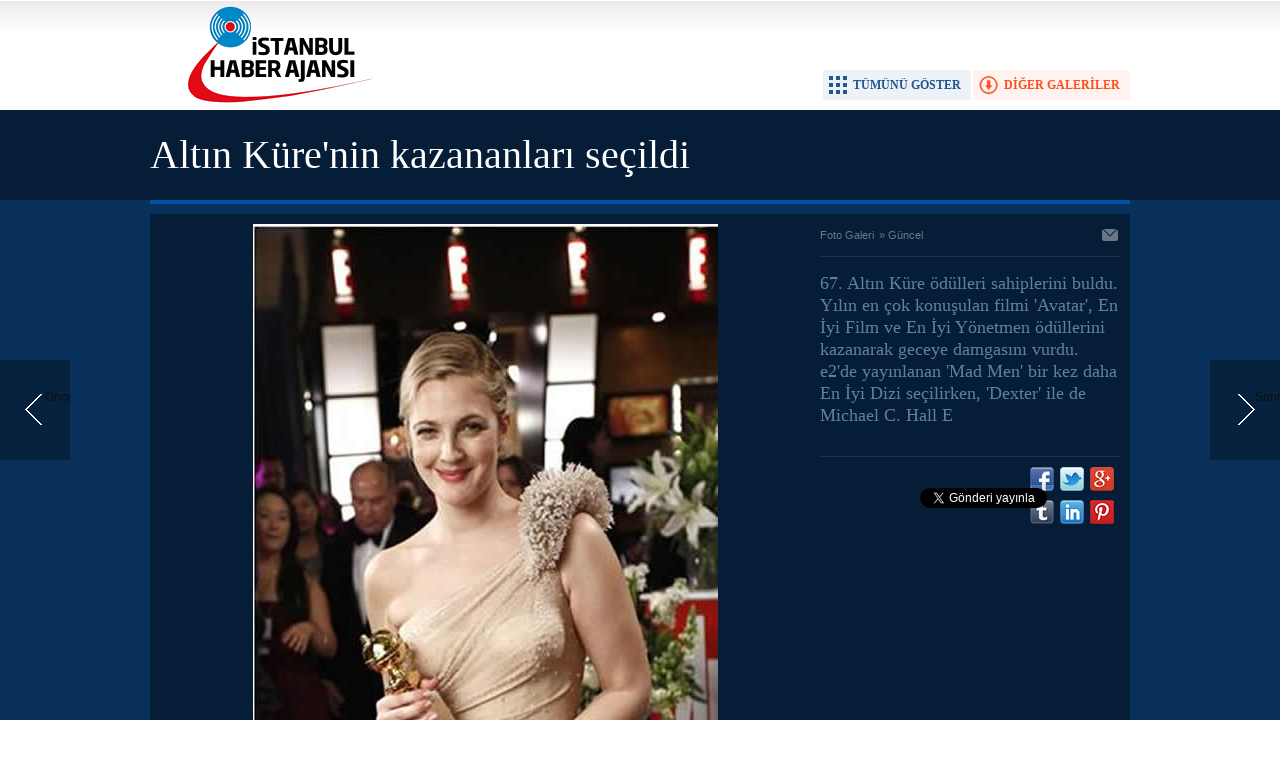

--- FILE ---
content_type: text/html; charset=UTF-8
request_url: https://www.istanbulhaber.com.tr/galeri/altin-kurenin-kazananlari-secildi-103.htm
body_size: 2547
content:
<!DOCTYPE html>
<html xmlns="http://www.w3.org/1999/xhtml" lang="tr-TR" itemscope itemtype="http://schema.org/ImageObject">
<head>
<base href="https://www.istanbulhaber.com.tr/" target="_self"/>
<meta http-equiv="Content-Type" content="text/html; charset=UTF-8" />
<meta http-equiv="Refresh" content="300" />
<title>Altın Küre'nin kazananları seçildi foto galerisi</title>
<meta name="keywords" content="altın, küre, ödülleri" />
<meta name="description" content="67. Altın Küre ödülleri sahiplerini buldu. Yılın en çok konuşulan filmi &#039;Avatar&#039;, En İyi Film ve En İyi Yönetmen ödüllerini kazanarak geceye damgasını vurdu. e2&#039;de yayınlanan &#039;Mad Men&#039; bir kez daha En İyi Dizi seçilirken, &#039;Dexter&#039; ile de Michael C. Hall E" />
<link rel="publisher" href="https://plus.google.com/101202028236920892892" />
<link rel="canonical" href="https://www.istanbulhaber.com.tr/galeri/altin-kurenin-kazananlari-secildi-103.htm" />
<link rel="image_src" type="image/jpeg" href="https://www.istanbulhaber.com.tr/d/gallery/103_1.jpg" />
<meta name="DC.date.issued" content="2010-01-18T15:12:00+02:00" />
<meta property="og:site_name" content="İstanbul Haber" />
<meta property="og:url" content="https://www.istanbulhaber.com.tr/galeri/altin-kurenin-kazananlari-secildi-103.htm" />
<meta property="og:title" content="Altın Küre'nin kazananları seçildi" />
<meta property="og:description" content="67. Altın Küre ödülleri sahiplerini buldu. Yılın en çok konuşulan filmi &#039;Avatar&#039;, En İyi Film ve En İyi Yönetmen ödüllerini kazanarak geceye damgasını vurdu. e2&#039;de yayınlanan &#039;Mad Men&#039; bir kez daha En İyi Dizi seçilirken, &#039;Dexter&#039; ile de Michael C. Hall E" />
<meta property="og:image" content="https://www.istanbulhaber.com.tr/d/gallery/103_1.jpg" />
<meta name="twitter:card" content="photo">
<meta name="twitter:site" content="@isthaberajansi">
<meta name="twitter:url" content="https://www.istanbulhaber.com.tr/galeri/altin-kurenin-kazananlari-secildi-103.htm">
<meta name="twitter:title" content="Altın Küre'nin kazananları seçildi" />
<meta name="twitter:description" content="" />
<meta name="twitter:image" content="https://www.istanbulhaber.com.tr/d/gallery/103_1.jpg" />
<meta itemprop="interactionCount" content="İzlenme: 12585" />
<meta itemprop="thumbnailUrl" content="https://www.istanbulhaber.com.tr/d/gallery/103_1_t.jpg" />
<meta itemprop="dateCreated" content="2010-01-18T15:12:00+02:00" />
<meta itemprop="dateModified" content="2010-01-18T15:12:00+02:00" />
<link href="https://www.istanbulhaber.com.tr/s/style.css?180621.css" type="text/css" rel="stylesheet" />
<script type="text/javascript" src="https://www.istanbulhaber.com.tr/s/function.js?180621.js"></script><meta name="google-site-verification" content="L0aLwZeVaq0qgw5WJRfI4sIGucTEbLywys5UXJX3UbY" />

<script>
  (function(i,s,o,g,r,a,m){i['GoogleAnalyticsObject']=r;i[r]=i[r]||function(){
  (i[r].q=i[r].q||[]).push(arguments)},i[r].l=1*new Date();a=s.createElement(o),
  m=s.getElementsByTagName(o)[0];a.async=1;a.src=g;m.parentNode.insertBefore(a,m)
  })(window,document,'script','//www.google-analytics.com/analytics.js','ga');

  ga('create', 'UA-49897505-1', 'istanbulhaber.com.tr');
  ga('send', 'pageview');

</script>
</head>
<body class="body_gallery_detail">
<div class="main_container"><a class="gallery_nav gallery_nav_prev" href="/galeri/altin-kurenin-kazananlari-secildi-103-p24.htm" rel="prev" title="Önceki"><span>Önceki</span></a><a class="gallery_nav gallery_nav_next" href="/galeri/altin-kurenin-kazananlari-secildi-103-p2.htm" rel="next" title="Sonraki"><span>Sonraki</span></a><div id="base" class="base_gallery base_position clearfix"><div class="top_part"><div class="logo"><a href="/" rel="home" title="İstanbul Haber"><img src="https://www.istanbulhaber.com.tr/s/i/logo.png" alt="İstanbul Haber" width="250" height="100" /></a></div><ul class="actions"><li class="other" onclick="goSelf('foto-galeriler/guncel-4.htm');"><span>DİĞER GALERİLER</span></li><li class="showall" onclick="showAllGalleryImages();"><span>TÜMÜNÜ GÖSTER</span></li><li class="fullscreen" onclick="showGalleryFullscreen();"><span>TAM EKRAN YAP</span></li></ul></div><div class="page_title"><h1 itemprop="name">Altın Küre'nin kazananları seçildi</h1></div><div class="middle_content"><div class="image_gallery_detail"><div class="image"><a href="/galeri/altin-kurenin-kazananlari-secildi-103-p2.htm" title="Sonraki resim için tıkayınız" rel="self"><img src="https://www.istanbulhaber.com.tr/d/gallery/103_1.jpg" alt="Altın Küre'nin kazananları seçildi galerisi resim 1" itemprop="image" /></a></div><div class="side_detail"><div class="content_top"><div class="nav" itemscope itemtype="http://data-vocabulary.org/Breadcrumb"><a itemprop="url" href="/foto-galeri/" rel="self" title="Foto Galeri"><span itemprop="title">Foto Galeri</span></a><span itemprop="child" itemscope itemtype="http://data-vocabulary.org/Breadcrumb">&raquo; <a itemprop="url" href="/foto-galeriler/guncel-4.htm" rel="self" title="Güncel"><span itemprop="title">Güncel</span></a></span></div><div class="tools"><a class="go_send" rel="nofollow" href="javascript:void(0)" onclick="return openPopUp_520x390('https://www.istanbulhaber.com.tr/send_to_friend.php?type=10&amp;id=103');" title="Arkadaşına Gönder"></a></div></div><div class="description" itemprop="caption"></div><div class="short_content" itemprop="description">67. Altın Küre ödülleri sahiplerini buldu. Yılın en çok konuşulan filmi 'Avatar', En İyi Film ve En İyi Yönetmen ödüllerini kazanarak geceye damgasını vurdu. e2'de yayınlanan 'Mad Men' bir kez daha En İyi Dizi seçilirken, 'Dexter' ile de Michael C. Hall E</div><div class="share"><div class="part1"><script type="text/javascript">showBookmark4();</script></div><div class="part2"><script type="text/javascript">showBookmark2();</script></div></div></div></div><div class="image_gallery_info"><div class="date" itemprop="datePublished" content="2010-01-18T15:12:00+02:00">18.01.2010</div><div class="label">1 / 24</div></div><div class="image_gallery_thumb" id="image_gallery_thumb"><div class="buttons prev" title="Geri"><span></span></div><div class="buttons next" title="İleri"><span></span></div><div class="viewport"><ul class="overview"><li class="active"><a href="/galeri/altin-kurenin-kazananlari-secildi-103-p1.htm" rel="self" title="Altın Küre'nin kazananları seçildi"><img src="https://www.istanbulhaber.com.tr/d/gallery/103_1_t.jpg" alt="" width="120" height="90" /></a></li><li><a href="/galeri/altin-kurenin-kazananlari-secildi-103-p2.htm" rel="self" title="Altın Küre'nin kazananları seçildi"><img src="https://www.istanbulhaber.com.tr/d/gallery/103_2_t.jpg" alt="" width="120" height="90" /></a></li><li><a href="/galeri/altin-kurenin-kazananlari-secildi-103-p3.htm" rel="self" title="Altın Küre'nin kazananları seçildi"><img src="https://www.istanbulhaber.com.tr/d/gallery/103_3_t.jpg" alt="" width="120" height="90" /></a></li><li><a href="/galeri/altin-kurenin-kazananlari-secildi-103-p4.htm" rel="self" title="Altın Küre'nin kazananları seçildi"><img src="https://www.istanbulhaber.com.tr/d/gallery/103_4_t.jpg" alt="" width="120" height="90" /></a></li><li><a href="/galeri/altin-kurenin-kazananlari-secildi-103-p5.htm" rel="self" title="Altın Küre'nin kazananları seçildi"><img src="https://www.istanbulhaber.com.tr/d/gallery/103_5_t.jpg" alt="" width="120" height="90" /></a></li><li><a href="/galeri/altin-kurenin-kazananlari-secildi-103-p6.htm" rel="self" title="Altın Küre'nin kazananları seçildi"><img src="https://www.istanbulhaber.com.tr/d/gallery/103_6_t.jpg" alt="" width="120" height="90" /></a></li><li><a href="/galeri/altin-kurenin-kazananlari-secildi-103-p7.htm" rel="self" title="Altın Küre'nin kazananları seçildi"><img src="https://www.istanbulhaber.com.tr/d/gallery/103_7_t.jpg" alt="" width="120" height="90" /></a></li><li><a href="/galeri/altin-kurenin-kazananlari-secildi-103-p8.htm" rel="self" title="Altın Küre'nin kazananları seçildi"><img src="https://www.istanbulhaber.com.tr/d/gallery/103_8_t.jpg" alt="" width="120" height="90" /></a></li><li><a href="/galeri/altin-kurenin-kazananlari-secildi-103-p9.htm" rel="self" title="Altın Küre'nin kazananları seçildi"><img src="https://www.istanbulhaber.com.tr/d/gallery/103_9_t.jpg" alt="" width="120" height="90" /></a></li><li><a href="/galeri/altin-kurenin-kazananlari-secildi-103-p10.htm" rel="self" title="Altın Küre'nin kazananları seçildi"><img src="https://www.istanbulhaber.com.tr/d/gallery/103_10_t.jpg" alt="" width="120" height="90" /></a></li><li><a href="/galeri/altin-kurenin-kazananlari-secildi-103-p11.htm" rel="self" title="Altın Küre'nin kazananları seçildi"><img src="https://www.istanbulhaber.com.tr/d/gallery/103_11_t.jpg" alt="" width="120" height="90" /></a></li><li><a href="/galeri/altin-kurenin-kazananlari-secildi-103-p12.htm" rel="self" title="Altın Küre'nin kazananları seçildi"><img src="https://www.istanbulhaber.com.tr/d/gallery/103_12_t.jpg" alt="" width="120" height="90" /></a></li><li><a href="/galeri/altin-kurenin-kazananlari-secildi-103-p13.htm" rel="self" title="Altın Küre'nin kazananları seçildi"><img src="https://www.istanbulhaber.com.tr/d/gallery/103_13_t.jpg" alt="" width="120" height="90" /></a></li><li><a href="/galeri/altin-kurenin-kazananlari-secildi-103-p14.htm" rel="self" title="Altın Küre'nin kazananları seçildi"><img src="https://www.istanbulhaber.com.tr/d/gallery/103_14_t.jpg" alt="" width="120" height="90" /></a></li><li><a href="/galeri/altin-kurenin-kazananlari-secildi-103-p15.htm" rel="self" title="Altın Küre'nin kazananları seçildi"><img src="https://www.istanbulhaber.com.tr/d/gallery/103_15_t.jpg" alt="" width="120" height="90" /></a></li><li><a href="/galeri/altin-kurenin-kazananlari-secildi-103-p16.htm" rel="self" title="Altın Küre'nin kazananları seçildi"><img src="https://www.istanbulhaber.com.tr/d/gallery/103_16_t.jpg" alt="" width="120" height="90" /></a></li><li><a href="/galeri/altin-kurenin-kazananlari-secildi-103-p17.htm" rel="self" title="Altın Küre'nin kazananları seçildi"><img src="https://www.istanbulhaber.com.tr/d/gallery/103_17_t.jpg" alt="" width="120" height="90" /></a></li><li><a href="/galeri/altin-kurenin-kazananlari-secildi-103-p18.htm" rel="self" title="Altın Küre'nin kazananları seçildi"><img src="https://www.istanbulhaber.com.tr/d/gallery/103_18_t.jpg" alt="" width="120" height="90" /></a></li><li><a href="/galeri/altin-kurenin-kazananlari-secildi-103-p19.htm" rel="self" title="Altın Küre'nin kazananları seçildi"><img src="https://www.istanbulhaber.com.tr/d/gallery/103_19_t.jpg" alt="" width="120" height="90" /></a></li><li><a href="/galeri/altin-kurenin-kazananlari-secildi-103-p20.htm" rel="self" title="Altın Küre'nin kazananları seçildi"><img src="https://www.istanbulhaber.com.tr/d/gallery/103_20_t.jpg" alt="" width="120" height="90" /></a></li><li><a href="/galeri/altin-kurenin-kazananlari-secildi-103-p21.htm" rel="self" title="Altın Küre'nin kazananları seçildi"><img src="https://www.istanbulhaber.com.tr/d/gallery/103_21_t.jpg" alt="" width="120" height="90" /></a></li><li><a href="/galeri/altin-kurenin-kazananlari-secildi-103-p22.htm" rel="self" title="Altın Küre'nin kazananları seçildi"><img src="https://www.istanbulhaber.com.tr/d/gallery/103_22_t.jpg" alt="" width="120" height="90" /></a></li><li><a href="/galeri/altin-kurenin-kazananlari-secildi-103-p23.htm" rel="self" title="Altın Küre'nin kazananları seçildi"><img src="https://www.istanbulhaber.com.tr/d/gallery/103_23_t.jpg" alt="" width="120" height="90" /></a></li><li><a href="/galeri/altin-kurenin-kazananlari-secildi-103-p24.htm" rel="self" title="Altın Küre'nin kazananları seçildi"><img src="https://www.istanbulhaber.com.tr/d/gallery/103_24_t.jpg" alt="" width="120" height="90" /></a></li></ul></div></div><ul class="image_gallery_list clearfix" style="display: none;"><li><a href="/galeri/altin-kurenin-kazananlari-secildi-103-p1.htm" rel="page" title="Altın Küre'nin kazananları seçildi"><img src="https://www.istanbulhaber.com.tr/d/gallery/103_1_t.jpg" alt="" width="120" height="90" /></a></li><li><a href="/galeri/altin-kurenin-kazananlari-secildi-103-p2.htm" rel="page" title="Altın Küre'nin kazananları seçildi"><img src="https://www.istanbulhaber.com.tr/d/gallery/103_2_t.jpg" alt="" width="120" height="90" /></a></li><li><a href="/galeri/altin-kurenin-kazananlari-secildi-103-p3.htm" rel="page" title="Altın Küre'nin kazananları seçildi"><img src="https://www.istanbulhaber.com.tr/d/gallery/103_3_t.jpg" alt="" width="120" height="90" /></a></li><li><a href="/galeri/altin-kurenin-kazananlari-secildi-103-p4.htm" rel="page" title="Altın Küre'nin kazananları seçildi"><img src="https://www.istanbulhaber.com.tr/d/gallery/103_4_t.jpg" alt="" width="120" height="90" /></a></li><li><a href="/galeri/altin-kurenin-kazananlari-secildi-103-p5.htm" rel="page" title="Altın Küre'nin kazananları seçildi"><img src="https://www.istanbulhaber.com.tr/d/gallery/103_5_t.jpg" alt="" width="120" height="90" /></a></li><li><a href="/galeri/altin-kurenin-kazananlari-secildi-103-p6.htm" rel="page" title="Altın Küre'nin kazananları seçildi"><img src="https://www.istanbulhaber.com.tr/d/gallery/103_6_t.jpg" alt="" width="120" height="90" /></a></li><li><a href="/galeri/altin-kurenin-kazananlari-secildi-103-p7.htm" rel="page" title="Altın Küre'nin kazananları seçildi"><img src="https://www.istanbulhaber.com.tr/d/gallery/103_7_t.jpg" alt="" width="120" height="90" /></a></li><li><a href="/galeri/altin-kurenin-kazananlari-secildi-103-p8.htm" rel="page" title="Altın Küre'nin kazananları seçildi"><img src="https://www.istanbulhaber.com.tr/d/gallery/103_8_t.jpg" alt="" width="120" height="90" /></a></li><li><a href="/galeri/altin-kurenin-kazananlari-secildi-103-p9.htm" rel="page" title="Altın Küre'nin kazananları seçildi"><img src="https://www.istanbulhaber.com.tr/d/gallery/103_9_t.jpg" alt="" width="120" height="90" /></a></li><li><a href="/galeri/altin-kurenin-kazananlari-secildi-103-p10.htm" rel="page" title="Altın Küre'nin kazananları seçildi"><img src="https://www.istanbulhaber.com.tr/d/gallery/103_10_t.jpg" alt="" width="120" height="90" /></a></li><li><a href="/galeri/altin-kurenin-kazananlari-secildi-103-p11.htm" rel="page" title="Altın Küre'nin kazananları seçildi"><img src="https://www.istanbulhaber.com.tr/d/gallery/103_11_t.jpg" alt="" width="120" height="90" /></a></li><li><a href="/galeri/altin-kurenin-kazananlari-secildi-103-p12.htm" rel="page" title="Altın Küre'nin kazananları seçildi"><img src="https://www.istanbulhaber.com.tr/d/gallery/103_12_t.jpg" alt="" width="120" height="90" /></a></li><li><a href="/galeri/altin-kurenin-kazananlari-secildi-103-p13.htm" rel="page" title="Altın Küre'nin kazananları seçildi"><img src="https://www.istanbulhaber.com.tr/d/gallery/103_13_t.jpg" alt="" width="120" height="90" /></a></li><li><a href="/galeri/altin-kurenin-kazananlari-secildi-103-p14.htm" rel="page" title="Altın Küre'nin kazananları seçildi"><img src="https://www.istanbulhaber.com.tr/d/gallery/103_14_t.jpg" alt="" width="120" height="90" /></a></li><li><a href="/galeri/altin-kurenin-kazananlari-secildi-103-p15.htm" rel="page" title="Altın Küre'nin kazananları seçildi"><img src="https://www.istanbulhaber.com.tr/d/gallery/103_15_t.jpg" alt="" width="120" height="90" /></a></li><li><a href="/galeri/altin-kurenin-kazananlari-secildi-103-p16.htm" rel="page" title="Altın Küre'nin kazananları seçildi"><img src="https://www.istanbulhaber.com.tr/d/gallery/103_16_t.jpg" alt="" width="120" height="90" /></a></li><li><a href="/galeri/altin-kurenin-kazananlari-secildi-103-p17.htm" rel="page" title="Altın Küre'nin kazananları seçildi"><img src="https://www.istanbulhaber.com.tr/d/gallery/103_17_t.jpg" alt="" width="120" height="90" /></a></li><li><a href="/galeri/altin-kurenin-kazananlari-secildi-103-p18.htm" rel="page" title="Altın Küre'nin kazananları seçildi"><img src="https://www.istanbulhaber.com.tr/d/gallery/103_18_t.jpg" alt="" width="120" height="90" /></a></li><li><a href="/galeri/altin-kurenin-kazananlari-secildi-103-p19.htm" rel="page" title="Altın Küre'nin kazananları seçildi"><img src="https://www.istanbulhaber.com.tr/d/gallery/103_19_t.jpg" alt="" width="120" height="90" /></a></li><li><a href="/galeri/altin-kurenin-kazananlari-secildi-103-p20.htm" rel="page" title="Altın Küre'nin kazananları seçildi"><img src="https://www.istanbulhaber.com.tr/d/gallery/103_20_t.jpg" alt="" width="120" height="90" /></a></li><li><a href="/galeri/altin-kurenin-kazananlari-secildi-103-p21.htm" rel="page" title="Altın Küre'nin kazananları seçildi"><img src="https://www.istanbulhaber.com.tr/d/gallery/103_21_t.jpg" alt="" width="120" height="90" /></a></li><li><a href="/galeri/altin-kurenin-kazananlari-secildi-103-p22.htm" rel="page" title="Altın Küre'nin kazananları seçildi"><img src="https://www.istanbulhaber.com.tr/d/gallery/103_22_t.jpg" alt="" width="120" height="90" /></a></li><li><a href="/galeri/altin-kurenin-kazananlari-secildi-103-p23.htm" rel="page" title="Altın Küre'nin kazananları seçildi"><img src="https://www.istanbulhaber.com.tr/d/gallery/103_23_t.jpg" alt="" width="120" height="90" /></a></li><li><a href="/galeri/altin-kurenin-kazananlari-secildi-103-p24.htm" rel="page" title="Altın Küre'nin kazananları seçildi"><img src="https://www.istanbulhaber.com.tr/d/gallery/103_24_t.jpg" alt="" width="120" height="90" /></a></li></ul><div class="clear"></div></div>	<script type="text/javascript">
		$(document).ready(function()
		{
			$("#image_gallery_thumb").tinycarousel({ display: 7, interval: false, duration: 1000, axis: 'x', start: '1' });
		});
	</script>
	</div></div></body></html>

--- FILE ---
content_type: text/html; charset=utf-8
request_url: https://accounts.google.com/o/oauth2/postmessageRelay?parent=https%3A%2F%2Fwww.istanbulhaber.com.tr&jsh=m%3B%2F_%2Fscs%2Fabc-static%2F_%2Fjs%2Fk%3Dgapi.lb.en.OE6tiwO4KJo.O%2Fd%3D1%2Frs%3DAHpOoo_Itz6IAL6GO-n8kgAepm47TBsg1Q%2Fm%3D__features__
body_size: 163
content:
<!DOCTYPE html><html><head><title></title><meta http-equiv="content-type" content="text/html; charset=utf-8"><meta http-equiv="X-UA-Compatible" content="IE=edge"><meta name="viewport" content="width=device-width, initial-scale=1, minimum-scale=1, maximum-scale=1, user-scalable=0"><script src='https://ssl.gstatic.com/accounts/o/2580342461-postmessagerelay.js' nonce="Q7bEbrC1YhfMObUFz04guQ"></script></head><body><script type="text/javascript" src="https://apis.google.com/js/rpc:shindig_random.js?onload=init" nonce="Q7bEbrC1YhfMObUFz04guQ"></script></body></html>